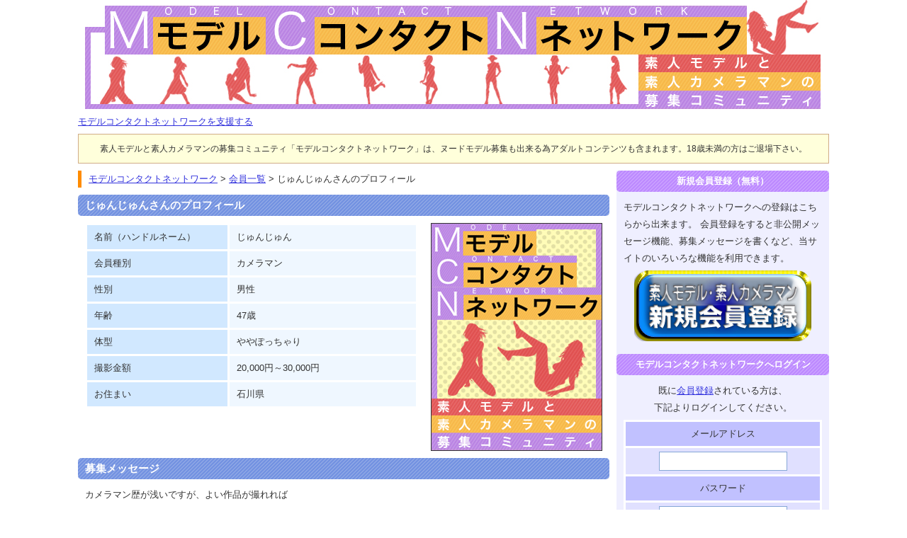

--- FILE ---
content_type: text/html; charset=UTF-8
request_url: http://model-contact.net/member/3761
body_size: 3695
content:
<!DOCTYPE html PUBLIC "-//W3C//DTD XHTML 1.0 Strict//EN" "http://www.w3.org/TR/xhtml1/DTD/xhtml1-strict.dtd">
<html lang="ja" xml:lang="ja" xmlns="http://www.w3.org/1999/xhtml">
<head>
<meta http-equiv="Content-Type" content="text/html; charset=UTF-8" />
<meta http-equiv="Content-Style-Type" content="text/css" />
<meta http-equiv="Content-Script-Type" content="text/javascript" />
<meta name="keywords" content="モデルコンタクトネットワーク, モデル, 素人モデル, カメラマン, 素人カメラマン, 撮影, コスプレ, SM, ポートレート, 水着, ヌード" />
<meta name="description" content="素人モデルと素人カメラマンの募集コミュニティ！地域別検索、体型別検索も可能です！全て無料でご利用いただけます。" />
<title>じゅんじゅんさんのプロフィール&nbsp;-&nbsp;モデルコンタクトネットワーク</title>
<link rel="stylesheet" type="text/css" href="/css/common.css" />
<link rel="stylesheet" type="text/css" href="/css/member.css" />
<script type="text/javascript">
  var _gaq = _gaq || [];
  _gaq.push(['_setAccount', 'UA-38801412-1']);
  _gaq.push(['_trackPageview']);
  (function() {
    var ga = document.createElement('script'); ga.type = 'text/javascript'; ga.async = true;
    ga.src = ('https:' == document.location.protocol ? 'https://ssl' : 'http://www') + '.google-analytics.com/ga.js';
    var s = document.getElementsByTagName('script')[0]; s.parentNode.insertBefore(ga, s);
  })();
</script>
</head>
<body>


<!-- back start -->
<div id="back">


<!-- wapper start -->
<div id="wapper">


<!-- header start -->
<div id="header">
<h1><a href="https://model-contact.net/">モデルコンタクトネットワーク</a></h1>
<p style="margin:0 0 5px 0;">
<a href="https://www.amazon.co.jp/hz/wishlist/ls/3SYV2IKD4MBID?type=wishlist&filter=all&sort=priority&viewType=list">モデルコンタクトネットワークを支援する</a>
</p>
<p id="cm">素人モデルと素人カメラマンの募集コミュニティ「モデルコンタクトネットワーク」は、ヌードモデル募集も出来る為アダルトコンテンツも含まれます。18歳未満の方はご退場下さい。</p>

</div>
<!-- header end -->


<!-- contents start -->
<div id="contents">

<div id="navi"><p><a href="https://model-contact.net/">モデルコンタクトネットワーク</a>&nbsp;&gt;&nbsp;<a href="./">会員一覧</a>&nbsp;&gt;&nbsp;じゅんじゅんさんのプロフィール</p></div>

<div class="section">
<h2>じゅんじゅんさんのプロフィール</h2>
<div class="prof_table">
<table style="width:470px;">
<tr><th style="width:200px;">名前（ハンドルネーム）</th><td style="width:270px;">じゅんじゅん</td></tr>
<tr><th>会員種別</th><td>カメラマン</td></tr>
<tr><th>性別</th><td>男性</td></tr>
<tr><th>年齢</th><td>47歳</td></tr>
<tr><th>体型</th><td>ややぽっちゃり</td></tr>
<tr><th>撮影金額</th><td>20,000円～30,000円</td></tr>
<tr><th>お住まい</th><td>石川県</td></tr>
</table>
<p class="entry_date" style="color:#fff;">
<span>更新日：2022-08-24, 登録日：2022-08-24</span>
</p>
</div>
<div class="prof_img1"><img src="../img/no_image1.jpg" alt="写真なし" width="240" height="320" /></div>
<div class="dummy"><span>.</span></div>
</div>

<div class="section">
<h2>募集メッセージ</h2>
<p>カメラマン歴が浅いですが、よい作品が撮れれば
</p>

</div>

<div class="section">
<h2>写真</h2>
<div class="prof_img2"><img src="../img/photo_secret.jpg" alt="会員登録するとここに写真が表示されます。" width="350" height="263" /></div>
<div class="prof_img3"><img src="../img/photo_secret.jpg" alt="会員登録するとここに写真が表示されます。" width="350" height="263" /></div>
<div class="dummy"><span>.</span></div>
</div>

<div class="section">
<h2>素人カメラマンじゅんじゅんさんに撮影依頼メッセージを送る</h2>

<p>撮影依頼メッセージを送るには会員登録が必要です。<br /><a href="https://model-contact.net/entry/">会員登録</a>を済ませている方は、<a href="https://model-contact.net/login/">ログイン</a>することで、じゅんじゅんさんに撮影依頼メッセージを送ることができます。</p>

</div>

</div>
<!-- contents end -->


<!-- sidebar start -->
<div id="sidebar">


<div class="section">
<h2>新規会員登録（無料）</h2>
<p>
モデルコンタクトネットワークへの登録はこちらから出来ます。
会員登録をすると非公開メッセージ機能、募集メッセージを書くなど、当サイトのいろいろな機能を利用できます。
</p>
<div class="entry_btn" style="text-align:center;"><a href="https://model-contact.net/entry/">モデルコンタクトネットワークに登録する</a></div>
</div>

<div class="section center">
<h2>モデルコンタクトネットワークへログイン</h2>
<p>
既に<a href="https://model-contact.net/entry/">会員登録</a>されている方は、<br />
下記よりログインしてください。
</p>
<form method="post" action="https://model-contact.net/login/">
<input type="hidden" name="login" value="do_login"/>
<table style="text-align:center;">
<tr><th style="text-align:center;">メールアドレス</th></tr>
<tr><td><input type="text" id="mail" name="mail" value="" /></td></tr>
<tr><th style="text-align:center;">パスワード</th></tr>
<tr><td><input type="password" id="pass" name="pass" value="" /></td></tr>
<tr><td><input type="submit" name="submit" value="ログインする" /></td></tr>
</table>
</form>
</div>


<div class="section">
<h2>素人モデル・素人カメラマン募集検索</h2>
<p>
会員登録をしなくても素人モデル、素人カメラマンを検索できます。
<strong class="important">（お相手の方にメッセージを送りたい、募集メッセージを書きたい場合には会員登録をしてください）</strong>
</p>
<form method="get" action="https://model-contact.net/search/">
<table>
<tr><th>会員種別</th><td>
<select id="category" name="category">
<option value="1">モデル</option>
<option value="2">カメラマン</option>
</select>
</td></tr>
<tr><th>在住</th><td>
<select id="address" name="address">
<option value="0">指定なし</option>
<option value="1">北海道</option>
<option value="2">青森県</option>
<option value="3">岩手県</option>
<option value="4">宮城県</option>
<option value="5">秋田県</option>
<option value="6">山形県</option>
<option value="7">福島県</option>
<option value="8">茨城県</option>
<option value="9">栃木県</option>
<option value="10">群馬県</option>
<option value="11">埼玉県</option>
<option value="12">千葉県</option>
<option value="13">東京都</option>
<option value="14">神奈川県</option>
<option value="15">新潟県</option>
<option value="16">富山県</option>
<option value="17">石川県</option>
<option value="18">福井県</option>
<option value="19">山梨県</option>
<option value="20">長野県</option>
<option value="21">岐阜県</option>
<option value="22">静岡県</option>
<option value="23">愛知県</option>
<option value="24">三重県</option>
<option value="25">滋賀県</option>
<option value="26">京都府</option>
<option value="27">大阪府</option>
<option value="28">兵庫県</option>
<option value="29">奈良県</option>
<option value="30">和歌山県</option>
<option value="31">鳥取県</option>
<option value="32">島根県</option>
<option value="33">岡山県</option>
<option value="34">広島県</option>
<option value="35">山口県</option>
<option value="36">徳島県</option>
<option value="37">香川県</option>
<option value="38">愛媛県</option>
<option value="39">高知県</option>
<option value="40">福岡県</option>
<option value="41">佐賀県</option>
<option value="42">長崎県</option>
<option value="43">熊本県</option>
<option value="44">大分県</option>
<option value="45">宮崎県</option>
<option value="46">鹿児島県</option>
<option value="47">沖縄県</option>
</select>
</td></tr>
<tr><th>年齢</th><td>
<select id="age" name="age">
<option value="0">指定なし</option>
<option value="1">18歳～24歳</option>
<option value="2">25歳～29歳</option>
<option value="3">30歳～34歳</option>
<option value="4">35歳～39歳</option>
<option value="5">40歳～44歳</option>
<option value="6">45歳～49歳</option>
<option value="7">50歳以上</option>
</select>
</td></tr>
<tr><th>体型</th><td>
<select id="body" name="body">
<option value="0">指定なし</option>
<option value="1">かなりほっそり</option>
<option value="2">ややほっそり</option>
<option value="3">標準体型</option>
<option value="4">ややぽっちゃり</option>
<option value="5">かなりぽっちゃり</option>
</select>
</td></tr>
<tr><th>撮影金額</th><td>
<select id="price" name="price">
<option value="0">指定なし</option>
<option value="1">10,000円未満</option>
<option value="2">10,000～20,000円</option>
<option value="3">20,000～30,000円</option>
<option value="4">30,000～40,000円</option>
<option value="5">40,000～50,000円</option>
<option value="6">50,000円以上</option>
</select>
</td></tr>
<tr><th>フリーワード</th><td><input type="text" id="word" name="word" value="" style="width:120px;" /></td></tr>
<tr><th>ソート</th><td>
<select id="sort" name="sort">
<option value="1">新規登録順</option>
<option value="2">プロフィール更新順</option>
</select>
</td></tr>
<tr><td colspan="2" style="text-align:center;"><input type="submit" id="entry_submit" name="search_submit" value="検索する" /></td></tr>
</table>
</form>
</div>

<div class="section">
<h2>その他メニュー</h2>
<ul style="font-size:9pt;">
<li><a href="https://model-contact.net/text/rule/">モデルコンタクトネットワーク&nbsp;会員規約</a></li>
<li><a href="https://model-contact.net/text/faq/">モデルコンタクトネットワーク&nbsp;よくある質問</a></li>
<li><a href="https://model-contact.net/text/inquiry/">モデルコンタクトネットワーク&nbsp;お問い合わせ</a></li>
</ul>
</div>

</div>
<div class="dummy"><span>.</span></div>
<!-- sidebar end -->


<!-- footer start -->
<div id="footer">
<div id="copyright"><p>Copyright&nbsp;&copy;&nbsp;2013-2025&nbsp;<a href="https://model-contact.net/">モデルコンタクトネットワーク</a>&nbsp;All&nbsp;rights&nbsp;reserved.</p></div>
</div>
<!-- footer end -->


</div>
<!-- wapper end -->


</div>
<!-- back end -->


</body>
</html>

--- FILE ---
content_type: text/css
request_url: http://model-contact.net/css/common.css
body_size: 1854
content:
@charset "utf-8";

body, div, dl, dt, dd, ul, ol, li, h1, h2, h3, h4, h5, h6, pre, form, fieldset, legend, input, textarea, p, blockquote, th, td {margin:0;padding:0;}
h1, h2, h3, h4, h5, h6 {font-size:100%;font-weight:bold;}
address, caption, cite, code, dfn, em, strong, th, var {font-style:normal;font-weight:normal;}
strong {font-style:normal;font-weight:bold;}
fieldset, form, input, label, legend, select, button, textarea {font-family:inherit;font-size:100%;font-style:inherit;font-weight:inherit;margin:0;padding:0;vertical-align:baseline;}
ul, ol {list-style:none;}
img {border:0;}
caption, th {text-align:left;}
table {border-collapse:collapse;border-spacing:0;}

html {overflow-y:scroll;}

body {
	color:#333;
	background:#fff/* url("../img/back.gif")*/;
	text-align:center;
}

body, th, td {
	font-size:10pt;
	font-style:normal;
	font-weight:normal;
	font-family:Arial;	/* 'Lucida Grande', Verdana, Arial, Sans-Serif, inherit */
	line-height:180%;
}

a {color:#33d;}
a:hover {
	filter:alpha(opacity=50);
	opacity:0.5;
}

h2 a, h2 a:hover {
	color:inherit;
	text-decoration:none;
}

a img:hover, .btn:hover {
	filter: alpha(opacity=80);
	opacity: 0.8;
}

ul li, ol li, ul ol, ol, ul {margin-left:20px;}
ul li {list-style:circle;}
ol li {list-style:decimal;}

p, ul, ol, dt {margin:5px 0;}

label {padding:5px;border:1px solid #fff;}
input[type="checkbox"] {margin-right:5px;}

label, input[type="text"], input[type="password"], textarea {margin:0 5px;}
input[type="text"], input[type="password"], textarea {border:1px solid #86a7d6;padding:5px;}
input[type="text"]:hover, input[type="password"]:hover, textarea:hover,
input[type="text"]:focus, input[type="password"]:focus, textarea:focus {border:1px solid #86a7d6;background:#eff7ff;}
input[type="submit"]:hover {opacity:0.8;}
input[type="submit"] {
	color:#fff;
	font-weight:bold;
	background:#86a7d6;
	padding:5px 10px;
	border:none;
	border-radius:5px;
	-webkit-border-radius:5px;
	-moz-border-radius:5px;
}

table {width:100%;}
th, td {padding:5px 10px;border:3px solid #fff;}
th {background:#d1e8ff;}
td {background:#eff7ff;}

.block {display:block;}
.inline li {display:inline;}

.center {text-align:center;}
.left {text-align:left;}
.right {text-align:right;}

.important {color:#f33;}
.prominent {color:#f11;}
.err {color:#f33;}

div.dummy {clear:both;}
div.dummy span {display:none;}

/* ページャー */
.pager li {
	list-style:none;
	float:left;
	margin:0 20px 0 0;
}

/* 丸角 */
#contents h2, #sidebar h2, #copyright {
	border-radius:5px;
	-webkit-border-radius:5px;
	-moz-border-radius:5px;
}

/********** レイアウト **********/

#back {
	width:1080px;
	margin:0 auto;
	background:#fff;
}

#wapper {
	padding:0 10px;
}

#header {}

#contents {
	width:750px;
	float:left;
}

#sidebar {
	width:300px;
	float:right;
	background:#efefff;
}

#footer {}

/********** 全体の囲い **********/

#wapper {
	text-align:left;
}

/********** ヘッダー **********/

#header {
}

h1 {
	background:#fff url("../img/logo.jpg") no-repeat;/* 1038 154 */
	height:160px;
	margin-left:10px;
/*	margin-bottom:10px;*/
}

#header h1 a {
	display:block;
	overflow:auto;
	color: transparent;
	font-size:1px;
	width:1038px;
	height:154px;
}

#cm {
	font-size:9pt;
	text-align:center;
	margin-bottom:10px;
	padding:8px;
	background:#ffffdb;
	border:1px solid #d0ac88;
}

#header_ad {
	text-align:center;
}

/********** コンテンツ / サイドバー **********/

#navi {
	margin:-5px 0 10px 0;
	padding:0 10px;
	border-left:5px solid #ff8c00;
}

h2 {
	font-size:11pt;
	color:#fff;
	padding:3px 10px;
	margin:0 -10px 10px -10px;
}

#contents h2 {background:#6994d2 url("../img/h2_bg.gif");}

#sidebar h2 {
	font-size:10pt;
	text-align:center;
	background:#c489ff url("../img/sidebar_h2_bg.gif");
}

#sidebar th {background:#c1c1ff;}
#sidebar td {background:#e0e0ff;}

#sidebar .ad {
	text-align:center;
}

#contents h3 {
	font-size:11pt;
	color:#345f9d;
}

.section {
	margin:0 10px 10px 10px;
}

.box {
	padding:8px;
}

.r {
	background:#fff0ff;
	border:1px solid #ff8eff;
}

.g {
	background:#efffef;
	border:1px solid #6a6;
}

.b {
	background:#eff0ff;
	border:1px solid #86a7d6;
}

.entry_btn {
	text-align:center;
}

.entry_btn a {
	color: transparent;
	background:#fff url("../img/entry_btn3.jpg") no-repeat;/* 250 100 */
	display:inline-block;
	overflow:auto;
	font-size:1px;
	width:250px;
	height:100px;
}

/********** フッター **********/

#footer {

}

.ad {text-align:center;}

#copyright {
	text-align:center;
	color:#fff;
	font-weight:bold;
	padding:2px;
	margin-bottom:10px;
	background:#58b445 url("../img/footer_bg.gif");
}

#copyright a, #copyright a:hover {color:inherit;text-decoration:none;}


--- FILE ---
content_type: text/css
request_url: http://model-contact.net/css/member.css
body_size: 405
content:
@charset "utf-8";

.entry_date {
	font-size:8pt;
	color:#fff;
}

.entry_date span {
}

.prof_table {
	width:470px;
	float:left;
}

.prof_img1 {
	width:240px;
	height:320px;
	float:right;
	border:1px solid #333;
}

.prof_img2 {
	width:350px;
	height:263px;
	float:left;
	border:1px solid #333;
}

.prof_img3 {
	width:350px;
	height:263px;
	float:right;
	border:1px solid #333;
}

.message {clear:both;}
